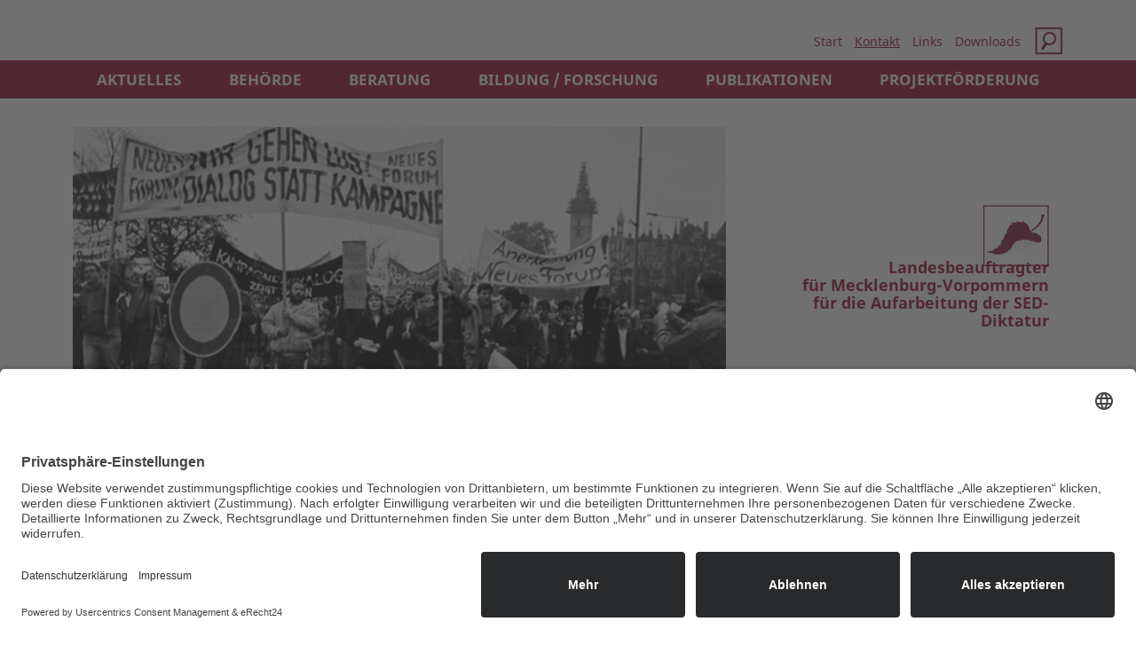

--- FILE ---
content_type: text/html; charset=utf-8
request_url: https://www.landesbeauftragter.de/info/kontakt
body_size: 7204
content:
<!DOCTYPE html>
<meta http-equiv="Content-Type" content="text/html; charset=utf-8"><html lang="de">
<head>


<!-- 
	This website is powered by TYPO3 - inspiring people to share!
	TYPO3 is a free open source Content Management Framework initially created by Kasper Skaarhoj and licensed under GNU/GPL.
	TYPO3 is copyright 1998-2026 of Kasper Skaarhoj. Extensions are copyright of their respective owners.
	Information and contribution at https://typo3.org/
-->

<link rel="icon" href="/fileadmin/favicon.ico" type="image/vnd.microsoft.icon">
<title>Kontakt: Landesbeauftragte für MV</title>
<meta name="generator" content="TYPO3 CMS">
<meta name="viewport" content="width=device-width, initial-scale=1">
<meta name="robots" content="index,follow">
<meta name="google" content="notranslate">


<link rel="stylesheet" href="/typo3temp/assets/css/7015c8c4ac5ff815b57530b221005fc6.css?1753102585" media="all">
<link rel="stylesheet" href="/fileadmin/Resources/Public/Css/bootstrap.min.css?1753445212" media="all">
<link rel="stylesheet" href="/fileadmin/Resources/Public/Css/magnific-popup.css?1753445212" media="all">
<link rel="stylesheet" href="/fileadmin/Resources/Public/Css/bootstrap-ie11.min.css?1753445212" media="all and (-ms-high-contrast: active), (-ms-high-contrast: none)">
<link rel="stylesheet" href="/fileadmin/Resources/Public/Css/style.css?1763974376" media="all">
<link rel="stylesheet" href="/fileadmin/Resources/Public/Css/news.css?1753445213" media="all">
<link rel="stylesheet" href="/fileadmin/Resources/Public/Css/custom.css?1753445212" media="all">







<meta http-equiv="X-UA-Compatible" content="IE=edge,chrome=1"><script id="usercentrics-cmp" async data-eu-mode="true" data-settings-id="N3yMw7m3yMWj20" src="https://app.eu.usercentrics.eu/browser-ui/latest/loader.js"></script>  
 
<!-- Matomo -->
<script>
  var _paq = window._paq = window._paq || [];
  /* tracker methods like "setCustomDimension" should be called before "trackPageView" */
  _paq.push(["setExcludedQueryParams", ["typo3","\u200bwp-\u200blogin.\u200bphp"]]);
  _paq.push(['trackPageView']);
  _paq.push(['enableLinkTracking']);
  (function() {
    var u="//piwik.jan-pietruska.com/";
    _paq.push(['setTrackerUrl', u+'matomo.php']);
    _paq.push(['setSiteId', '394']);
    var d=document, g=d.createElement('script'), s=d.getElementsByTagName('script')[0];
    g.async=true; g.src=u+'matomo.js'; s.parentNode.insertBefore(g,s);
  })();
</script>
<!-- End Matomo Code -->
<!-- Matomo Image Tracker-->
<img referrerpolicy="no-referrer-when-downgrade" src="https://piwik.jan-pietruska.com/matomo.php?idsite=394&amp;rec=1" style="border:0" alt="" />
<!-- End Matomo -->

<!-- Accesstive-Assistent-Widget -->
<script async src="https://cdn.accesstive.com/assistance.js" type="module" data-token="363JUjU9E52ETH8hpMXgNhx"></script>
<!-- End Accesstive Widget -->

</head>
<body>


<!--begin header-->

<div id="header">
  <!--begin metanav-->
<div class="container d-flex justify-content-end">
  <div id="metanav" class="d-none d-lg-block">
    
          <ul>
              
                  <li>
                      <a href="/">Start</a>
                  </li>
              
                  <li>
                      <a class="active" href="/info/kontakt">Kontakt</a>
                  </li>
              
                  <li>
                      <a href="/info/links">Links</a>
                  </li>
              
                  <li>
                      <a href="/downloads">Downloads</a>
                  </li>
              
          </ul>
        
		<div class="search search-open d-none">
			


<div class="tx-indexedsearch-searchbox test">
    <form class="search-form" id="tx_indexedsearch" action="/suche?tx_indexedsearch_pi2%5Baction%5D=search&amp;tx_indexedsearch_pi2%5Bcontroller%5D=Search&amp;cHash=cd5589141551bfb03f89930542f280e4" method="post">
<div>
<input type="hidden" name="tx_indexedsearch_pi2[__referrer][@extension]" value="IndexedSearch" >
<input type="hidden" name="tx_indexedsearch_pi2[__referrer][@controller]" value="Search" >
<input type="hidden" name="tx_indexedsearch_pi2[__referrer][@action]" value="form" >
<input type="hidden" name="tx_indexedsearch_pi2[__referrer][arguments]" value="YTowOnt9d3a95d148d01bcc3aa03bfea67f0e85aa4cff78f" >
<input type="hidden" name="tx_indexedsearch_pi2[__referrer][@request]" value="{&quot;@extension&quot;:&quot;IndexedSearch&quot;,&quot;@controller&quot;:&quot;Search&quot;,&quot;@action&quot;:&quot;form&quot;}8ea2c2bae3e611141c1dcfab48baefad2f9e98cd" >
<input type="hidden" name="tx_indexedsearch_pi2[__trustedProperties]" value="{&quot;search&quot;:{&quot;sword&quot;:1}}0000448b462493abd8586a662a249a5feb57119f" >
</div>

        
        <input id="tx-indexedsearch-searchbox-sword" class="sucheingabe" placeholder="Suche" type="text" name="tx_indexedsearch_pi2[search][sword]" value="" />
                        
    </form>
</div>





		</div>
		<div id="header-search" class="search search-closed" title="Suche">
			<img alt="search" src="/fileadmin/_processed_/6/8/csm_icon-search_731fb1d0bc.jpg" width="32" height="32">
		</div>
  </div>
</div>
  <!-- end metanav-->
  <!--begin desktop navi-->
<div id="mainnav" class="sticky-lg-top hide-mobile">
	<div class="container">
		<ul class="first_level nav nav-fill">
			
				
				
						
					

				<li class="nav-item">
					<a href="/" target="" class="">
						Aktuelles
					</a>
					
						<ul class="secound_level">
							
								<li class="nav-item">
									<a href="/aktuelles/neuigkeiten" target="" class="">
										Neuigkeiten
									</a>
								</li>
							
								<li class="nav-item">
									<a href="/aktuelles/veranstaltungen" target="" class="">
										Veranstaltungen
									</a>
								</li>
							
								<li class="nav-item">
									<a href="/aktuelles/beratungstermine" target="" class="">
										Beratungstermine
									</a>
								</li>
							
								<li class="nav-item">
									<a href="/aktuelles/ausstellungen" target="" class="">
										Ausstellungen
									</a>
								</li>
							
								<li class="nav-item">
									<a href="/aktuelles/presse" target="" class="">
										Presse
									</a>
								</li>
							
						</ul>
					
				</li>
				
			
				
				
						
					

				<li class="nav-item">
					<a href="/behoerde" target="" class="">
						Behörde
					</a>
					
						<ul class="secound_level">
							
								<li class="nav-item">
									<a href="/behoerde/auftrag" target="" class="">
										Auftrag
									</a>
								</li>
							
								<li class="nav-item">
									<a href="/behoerde/aufgaben" target="" class="">
										Aufgaben
									</a>
								</li>
							
								<li class="nav-item">
									<a href="/behoerde/mitarbeiter" target="" class="">
										Mitarbeiter
									</a>
								</li>
							
								<li class="nav-item">
									<a href="/behoerde/anfahrt" target="" class="">
										Anfahrt
									</a>
								</li>
							
						</ul>
					
				</li>
				
			
				
				
						
					

				<li class="nav-item">
					<a href="/beratung" target="" class="">
						Beratung
					</a>
					
						<ul class="secound_level">
							
								<li class="nav-item">
									<a href="/beratung/akteneinsicht" target="" class="">
										Akteneinsicht
									</a>
								</li>
							
								<li class="nav-item">
									<a href="/beratung/rehabilitierung" target="" class="">
										Rehabilitierung
									</a>
								</li>
							
								<li class="nav-item">
									<a href="/beratung/strafrechtliche-rehabilitierung" target="" class="">
										Strafrechtliche Rehabilitierung
									</a>
								</li>
							
								<li class="nav-item">
									<a href="/beratung/verwaltungsrechtliche-rehabilitierung" target="" class="">
										Verwaltungsrechtliche Rehabilitierung
									</a>
								</li>
							
								<li class="nav-item">
									<a href="/beratung/berufliche-rehabilitierung" target="" class="">
										Berufliche Rehabilitierung
									</a>
								</li>
							
								<li class="nav-item">
									<a href="/beratung/bundeshaertefallfonds-bei-der-stiftung-fuer-ehemalige-politisch-verfolgte" target="" class="">
										Bundesweiter Härtefallfonds für Opfer der SED-Diktatur
									</a>
								</li>
							
								<li class="nav-item">
									<a href="/beratung/haeftlingshilfegesetz" target="" class="">
										Häftlingshilfegesetz
									</a>
								</li>
							
								<li class="nav-item">
									<a href="/beratung/ddr-heimerziehung" target="" class="">
										DDR-Heimerziehung
									</a>
								</li>
							
								<li class="nav-item">
									<a href="/beratung/dopingopfer" target="" class="">
										Dopingopfer
									</a>
								</li>
							
								<li class="nav-item">
									<a href="/beratung/stiftung-anerkennung-und-hilfe" target="" class="">
										Stiftung „Anerkennung und Hilfe“
									</a>
								</li>
							
								<li class="nav-item">
									<a href="/beratung/haertefallfonds-sed-unrecht" target="" class="">
										Härtefallfonds SED-Unrecht
									</a>
								</li>
							
								<li class="nav-item">
									<a href="/beratung/recherche" target="" class="">
										Recherche
									</a>
								</li>
							
								<li class="nav-item">
									<a href="/beratung/beratungstour" target="" class="">
										Beratungstour
									</a>
								</li>
							
								<li class="nav-item">
									<a href="/beratung/zeitzeugenaufrufe" target="" class="">
										Zeitzeugenaufrufe
									</a>
								</li>
							
						</ul>
					
				</li>
				
			
				
				
						
					

				<li class="nav-item">
					<a href="/bildung-forschung" target="" class="">
						Bildung / Forschung
					</a>
					
						<ul class="secound_level">
							
								<li class="nav-item">
									<a href="/bildung-forschung/unterrichtsangebote" target="" class="">
										Unterrichtsangebote
									</a>
								</li>
							
								<li class="nav-item">
									<a href="/bildung-forschung/fortbildungen" target="" class="">
										Fortbildungen
									</a>
								</li>
							
								<li class="nav-item">
									<a href="/bildung-forschung/forschung" target="" class="">
										Forschung
									</a>
								</li>
							
								<li class="nav-item">
									<a href="/bildung-forschung/ausstellungen-leihen" target="" class="">
										Ausstellungen leihen
									</a>
								</li>
							
								<li class="nav-item">
									<a href="/bildung-forschung/bibliothek" target="" class="">
										Bibliothek
									</a>
								</li>
							
								<li class="nav-item">
									<a href="/bildung-forschung/vergangene-schwerpunkte" target="" class="">
										Vergangene Schwerpunkte
									</a>
								</li>
							
						</ul>
					
				</li>
				
			
				
				
						
					

				<li class="nav-item">
					<a href="/publikationen/gesamtverzeichnis" target="" class="">
						Publikationen
					</a>
					
						<ul class="secound_level">
							
								<li class="nav-item">
									<a href="/publikationen/gesamtverzeichnis" target="" class="">
										Gesamtverzeichnis
									</a>
								</li>
							
								<li class="nav-item">
									<a href="/publikationen/aktuelle-publikationen" target="" class="">
										Aktuelle Publikationen
									</a>
								</li>
							
								<li class="nav-item">
									<a href="/publikationen/2018-bis-2020" target="" class="">
										2018 bis 2020
									</a>
								</li>
							
								<li class="nav-item">
									<a href="/publikationen/2013-bis-2017" target="" class="">
										2013 bis 2017
									</a>
								</li>
							
								<li class="nav-item">
									<a href="/publikationen/2007-bis-2012" target="" class="">
										2007 bis 2012
									</a>
								</li>
							
								<li class="nav-item">
									<a href="/publikationen/1996-bis-2006" target="" class="">
										1996 bis 2006
									</a>
								</li>
							
						</ul>
					
				</li>
				
			
				
				
						
					

				<li class="nav-item">
					<a href="/projektfoerderung" target="" class="">
						Projektförderung
					</a>
					
						<ul class="secound_level">
							
								<li class="nav-item">
									<a href="/projektfoerderung/foerderschwerpunkte" target="" class="">
										Förderschwerpunkte
									</a>
								</li>
							
								<li class="nav-item">
									<a href="/projektfoerderung/zuwendungsempfaenger" target="" class="">
										Zuwendungsempfänger
									</a>
								</li>
							
								<li class="nav-item">
									<a href="/projektfoerderung/zuwendungsformulare" target="" class="">
										Zuwendungsformulare
									</a>
								</li>
							
						</ul>
					
				</li>
				
			
		</ul>
		<!-- <ul class="first_level nav nav-fill"><li class="nav-item"><a href="/" class="nav-link active" title="Aktuelles">Aktuelles</a><ul class="secound_level"><li class="nav-item"><a href="/aktuelles/neuigkeiten" title="Neuigkeiten">Neuigkeiten</a></li><li class="nav-item"><a href="/aktuelles/veranstaltungen" title="Veranstaltungen">Veranstaltungen</a></li><li class="nav-item"><a href="/aktuelles/beratungstermine" title="Beratungstermine">Beratungstermine</a></li><li class="nav-item"><a href="/aktuelles/ausstellungen" title="Ausstellungen">Ausstellungen</a></li><li class="nav-item"><a href="/aktuelles/presse" title="Presse">Presse</a></li></ul></li><li class="nav-item"><a href="/behoerde" title="Behörde">Behörde</a><ul class="secound_level"><li class="nav-item"><a href="/behoerde/auftrag" title="Auftrag">Auftrag</a></li><li class="nav-item"><a href="/behoerde/aufgaben" title="Aufgaben">Aufgaben</a></li><li class="nav-item"><a href="/behoerde/mitarbeiter" title="Mitarbeiter">Mitarbeiter</a></li><li class="nav-item"><a href="/behoerde/anfahrt" title="Anfahrt">Anfahrt</a></li></ul></li><li class="nav-item"><a href="/beratung" title="Beratung">Beratung</a><ul class="secound_level"><li class="nav-item"><a href="/beratung/akteneinsicht" title="Akteneinsicht">Akteneinsicht</a></li><li class="nav-item"><a href="/beratung/rehabilitierung" title="Rehabilitierung">Rehabilitierung</a></li><li class="nav-item"><a href="/beratung/strafrechtliche-rehabilitierung" title="Strafrechtliche Rehabilitierung">Strafrechtliche Rehabilitierung</a></li><li class="nav-item"><a href="/beratung/verwaltungsrechtliche-rehabilitierung" title="Verwaltungsrechtliche Rehabilitierung">Verwaltungsrechtliche Rehabilitierung</a></li><li class="nav-item"><a href="/beratung/berufliche-rehabilitierung" title="Berufliche Rehabilitierung">Berufliche Rehabilitierung</a></li><li class="nav-item"><a href="/beratung/bundeshaertefallfonds-bei-der-stiftung-fuer-ehemalige-politisch-verfolgte" title="Bundesweiter Härtefallfonds für Opfer der SED-Diktatur">Bundesweiter Härtefallfonds für Opfer der SED-Diktatur</a></li><li class="nav-item"><a href="/beratung/haeftlingshilfegesetz" title="Häftlingshilfegesetz">Häftlingshilfegesetz</a></li><li class="nav-item"><a href="/beratung/ddr-heimerziehung" title="DDR-Heimerziehung">DDR-Heimerziehung</a></li><li class="nav-item"><a href="/beratung/dopingopfer" title="Dopingopfer">Dopingopfer</a></li><li class="nav-item"><a href="/beratung/stiftung-anerkennung-und-hilfe" title="Stiftung „Anerkennung und Hilfe“">Stiftung „Anerkennung und Hilfe“</a></li><li class="nav-item"><a href="/beratung/haertefallfonds-sed-unrecht" title="Härtefallfonds SED-Unrecht">Härtefallfonds SED-Unrecht</a></li><li class="nav-item"><a href="/beratung/recherche" title="Recherche">Recherche</a></li><li class="nav-item"><a href="/beratung/beratungstour" title="Beratungstour">Beratungstour</a></li><li class="nav-item"><a href="/beratung/zeitzeugenaufrufe" title="Zeitzeugenaufrufe">Zeitzeugenaufrufe</a></li></ul></li><li class="nav-item"><a href="/bildung-forschung" title="Bildung Forschung">Bildung / Forschung</a><ul class="secound_level"><li class="nav-item"><a href="/bildung-forschung/unterrichtsangebote" title="Unterrichtsangebote">Unterrichtsangebote</a></li><li class="nav-item"><a href="/bildung-forschung/fortbildungen" title="Fortbildungen">Fortbildungen</a></li><li class="nav-item"><a href="/bildung-forschung/forschung" title="Forschung">Forschung</a></li><li class="nav-item"><a href="/bildung-forschung/ausstellungen-leihen" title="Ausstellungen leihen">Ausstellungen leihen</a></li><li class="nav-item"><a href="/bildung-forschung/bibliothek" title="Bibliothek">Bibliothek</a></li><li class="nav-item"><a href="/bildung-forschung/vergangene-schwerpunkte" title="Vergangene Schwerpunkte">Vergangene Schwerpunkte</a></li></ul></li><li class="nav-item"><a href="/publikationen/gesamtverzeichnis" title="Publikationen">Publikationen</a><ul class="secound_level"><li class="nav-item"><a href="/publikationen/gesamtverzeichnis" title="Gesamtverzeichnis">Gesamtverzeichnis</a></li><li class="nav-item"><a href="/publikationen/aktuelle-publikationen" title="Aktuelle Publikationen">Aktuelle Publikationen</a></li><li class="nav-item"><a href="/publikationen/2018-bis-2020" title="2018 bis 2020">2018 bis 2020</a></li><li class="nav-item"><a href="/publikationen/2013-bis-2017" title="2013 bis 2017">2013 bis 2017</a></li><li class="nav-item"><a href="/publikationen/2007-bis-2012" title="2007 bis 2012">2007 bis 2012</a></li><li class="nav-item"><a href="/publikationen/1996-bis-2006" title="1996 bis 2006">1996 bis 2006</a></li></ul></li><li class="nav-item"><a href="/projektfoerderung" title="Projektförderung">Projektförderung</a><ul class="secound_level"><li class="nav-item"><a href="/projektfoerderung/foerderschwerpunkte" title="Förderschwerpunkte">Förderschwerpunkte</a></li><li class="nav-item"><a href="/projektfoerderung/zuwendungsempfaenger" title="Zuwendungsempfänger">Zuwendungsempfänger</a></li><li class="nav-item"><a href="/projektfoerderung/zuwendungsformulare" title="Zuwendungsformulare">Zuwendungsformulare</a></li></ul></li></ul> -->
	</div>
</div>
<!--end desktop navi-->
	<div class="container">
		<div class="bg-white">
			<div class="row">

				<div class="col-lg-8 d-none d-lg-block">
					<div id="headerimg">
						<img class="img-fluid" alt="Schwerin - Alter Garten (23.10.1989)" title="Foto: Lothar Steiner, Schwerin - Alter Garten (23.10.1989)" src="/fileadmin/_processed_/9/7/csm_header_h2_bw_cdb9561131.jpg" width="856" height="350">
					</div>
				</div>

				<div class="col-lg-4">
					<div class="position-relative w-100 h-100 p-3 p-sm-4 p-lg-0">
						<div class="d-block d-lg-none">
							<button id="navigation-toggle"><span></span></button>
						</div>
						<!-- <div id="metanav" class="d-none d-lg-block">
							
								<ul>
									
										<li>
											<a href="/">Start</a>
										</li>
									
										<li>
											<a class="active" href="/info/kontakt">Kontakt</a>
										</li>
									
										<li>
											<a href="/info/links">Links</a>
										</li>
									
										<li>
											<a href="/downloads">Downloads</a>
										</li>
									
								</ul>
							
						</div> -->
						<div id="logo">
							<a href="/">
								<img alt="Logo Landesbeauftragte MV" src="/fileadmin/Resources/Public/Images/logo.png" width="74" height="69">
							</a>
						</div>
						<div id="headerinfo">Landesbeauftragter<br>
							für Mecklenburg-Vorpommern<br>
							für die Aufarbeitung der SED-Diktatur
						</div>
					</div>
				</div>
			</div>
		</div>
	</div>
</div>
<!--end header-->
<!-- begin mobile navi -->
<div id="mainnav" class="sticky-lg-top show-mobile">
	<div class="container">
		<ul class="first_level nav nav-fill">
			
				
				
						
					

				<li class="nav-item">
					<a href="/" target="" class="">
						Aktuelles
					</a>
					
						<ul class="secound_level">
							
								<li class="nav-item">
									<a href="/aktuelles/neuigkeiten" target="" class="">
										Neuigkeiten
									</a>
								</li>
							
								<li class="nav-item">
									<a href="/aktuelles/veranstaltungen" target="" class="">
										Veranstaltungen
									</a>
								</li>
							
								<li class="nav-item">
									<a href="/aktuelles/beratungstermine" target="" class="">
										Beratungstermine
									</a>
								</li>
							
								<li class="nav-item">
									<a href="/aktuelles/ausstellungen" target="" class="">
										Ausstellungen
									</a>
								</li>
							
								<li class="nav-item">
									<a href="/aktuelles/presse" target="" class="">
										Presse
									</a>
								</li>
							
						</ul>
					
				</li>
				
			
				
				
						
					

				<li class="nav-item">
					<a href="/behoerde" target="" class="">
						Behörde
					</a>
					
						<ul class="secound_level">
							
								<li class="nav-item">
									<a href="/behoerde/auftrag" target="" class="">
										Auftrag
									</a>
								</li>
							
								<li class="nav-item">
									<a href="/behoerde/aufgaben" target="" class="">
										Aufgaben
									</a>
								</li>
							
								<li class="nav-item">
									<a href="/behoerde/mitarbeiter" target="" class="">
										Mitarbeiter
									</a>
								</li>
							
								<li class="nav-item">
									<a href="/behoerde/anfahrt" target="" class="">
										Anfahrt
									</a>
								</li>
							
						</ul>
					
				</li>
				
			
				
				
						
					

				<li class="nav-item">
					<a href="/beratung" target="" class="">
						Beratung
					</a>
					
						<ul class="secound_level">
							
								<li class="nav-item">
									<a href="/beratung/akteneinsicht" target="" class="">
										Akteneinsicht
									</a>
								</li>
							
								<li class="nav-item">
									<a href="/beratung/rehabilitierung" target="" class="">
										Rehabilitierung
									</a>
								</li>
							
								<li class="nav-item">
									<a href="/beratung/strafrechtliche-rehabilitierung" target="" class="">
										Strafrechtliche Rehabilitierung
									</a>
								</li>
							
								<li class="nav-item">
									<a href="/beratung/verwaltungsrechtliche-rehabilitierung" target="" class="">
										Verwaltungsrechtliche Rehabilitierung
									</a>
								</li>
							
								<li class="nav-item">
									<a href="/beratung/berufliche-rehabilitierung" target="" class="">
										Berufliche Rehabilitierung
									</a>
								</li>
							
								<li class="nav-item">
									<a href="/beratung/bundeshaertefallfonds-bei-der-stiftung-fuer-ehemalige-politisch-verfolgte" target="" class="">
										Bundesweiter Härtefallfonds für Opfer der SED-Diktatur
									</a>
								</li>
							
								<li class="nav-item">
									<a href="/beratung/haeftlingshilfegesetz" target="" class="">
										Häftlingshilfegesetz
									</a>
								</li>
							
								<li class="nav-item">
									<a href="/beratung/ddr-heimerziehung" target="" class="">
										DDR-Heimerziehung
									</a>
								</li>
							
								<li class="nav-item">
									<a href="/beratung/dopingopfer" target="" class="">
										Dopingopfer
									</a>
								</li>
							
								<li class="nav-item">
									<a href="/beratung/stiftung-anerkennung-und-hilfe" target="" class="">
										Stiftung „Anerkennung und Hilfe“
									</a>
								</li>
							
								<li class="nav-item">
									<a href="/beratung/haertefallfonds-sed-unrecht" target="" class="">
										Härtefallfonds SED-Unrecht
									</a>
								</li>
							
								<li class="nav-item">
									<a href="/beratung/recherche" target="" class="">
										Recherche
									</a>
								</li>
							
								<li class="nav-item">
									<a href="/beratung/beratungstour" target="" class="">
										Beratungstour
									</a>
								</li>
							
								<li class="nav-item">
									<a href="/beratung/zeitzeugenaufrufe" target="" class="">
										Zeitzeugenaufrufe
									</a>
								</li>
							
						</ul>
					
				</li>
				
			
				
				
						
					

				<li class="nav-item">
					<a href="/bildung-forschung" target="" class="">
						Bildung / Forschung
					</a>
					
						<ul class="secound_level">
							
								<li class="nav-item">
									<a href="/bildung-forschung/unterrichtsangebote" target="" class="">
										Unterrichtsangebote
									</a>
								</li>
							
								<li class="nav-item">
									<a href="/bildung-forschung/fortbildungen" target="" class="">
										Fortbildungen
									</a>
								</li>
							
								<li class="nav-item">
									<a href="/bildung-forschung/forschung" target="" class="">
										Forschung
									</a>
								</li>
							
								<li class="nav-item">
									<a href="/bildung-forschung/ausstellungen-leihen" target="" class="">
										Ausstellungen leihen
									</a>
								</li>
							
								<li class="nav-item">
									<a href="/bildung-forschung/bibliothek" target="" class="">
										Bibliothek
									</a>
								</li>
							
								<li class="nav-item">
									<a href="/bildung-forschung/vergangene-schwerpunkte" target="" class="">
										Vergangene Schwerpunkte
									</a>
								</li>
							
						</ul>
					
				</li>
				
			
				
				
						
					

				<li class="nav-item">
					<a href="/publikationen/gesamtverzeichnis" target="" class="">
						Publikationen
					</a>
					
						<ul class="secound_level">
							
								<li class="nav-item">
									<a href="/publikationen/gesamtverzeichnis" target="" class="">
										Gesamtverzeichnis
									</a>
								</li>
							
								<li class="nav-item">
									<a href="/publikationen/aktuelle-publikationen" target="" class="">
										Aktuelle Publikationen
									</a>
								</li>
							
								<li class="nav-item">
									<a href="/publikationen/2018-bis-2020" target="" class="">
										2018 bis 2020
									</a>
								</li>
							
								<li class="nav-item">
									<a href="/publikationen/2013-bis-2017" target="" class="">
										2013 bis 2017
									</a>
								</li>
							
								<li class="nav-item">
									<a href="/publikationen/2007-bis-2012" target="" class="">
										2007 bis 2012
									</a>
								</li>
							
								<li class="nav-item">
									<a href="/publikationen/1996-bis-2006" target="" class="">
										1996 bis 2006
									</a>
								</li>
							
						</ul>
					
				</li>
				
			
				
				
						
					

				<li class="nav-item">
					<a href="/projektfoerderung" target="" class="">
						Projektförderung
					</a>
					
						<ul class="secound_level">
							
								<li class="nav-item">
									<a href="/projektfoerderung/foerderschwerpunkte" target="" class="">
										Förderschwerpunkte
									</a>
								</li>
							
								<li class="nav-item">
									<a href="/projektfoerderung/zuwendungsempfaenger" target="" class="">
										Zuwendungsempfänger
									</a>
								</li>
							
								<li class="nav-item">
									<a href="/projektfoerderung/zuwendungsformulare" target="" class="">
										Zuwendungsformulare
									</a>
								</li>
							
						</ul>
					
				</li>
				
			
		</ul>
		<!-- <ul class="first_level nav nav-fill"><li class="nav-item"><a href="/" class="nav-link active" title="Aktuelles">Aktuelles</a><ul class="secound_level"><li class="nav-item"><a href="/aktuelles/neuigkeiten" title="Neuigkeiten">Neuigkeiten</a></li><li class="nav-item"><a href="/aktuelles/veranstaltungen" title="Veranstaltungen">Veranstaltungen</a></li><li class="nav-item"><a href="/aktuelles/beratungstermine" title="Beratungstermine">Beratungstermine</a></li><li class="nav-item"><a href="/aktuelles/ausstellungen" title="Ausstellungen">Ausstellungen</a></li><li class="nav-item"><a href="/aktuelles/presse" title="Presse">Presse</a></li></ul></li><li class="nav-item"><a href="/behoerde" title="Behörde">Behörde</a><ul class="secound_level"><li class="nav-item"><a href="/behoerde/auftrag" title="Auftrag">Auftrag</a></li><li class="nav-item"><a href="/behoerde/aufgaben" title="Aufgaben">Aufgaben</a></li><li class="nav-item"><a href="/behoerde/mitarbeiter" title="Mitarbeiter">Mitarbeiter</a></li><li class="nav-item"><a href="/behoerde/anfahrt" title="Anfahrt">Anfahrt</a></li></ul></li><li class="nav-item"><a href="/beratung" title="Beratung">Beratung</a><ul class="secound_level"><li class="nav-item"><a href="/beratung/akteneinsicht" title="Akteneinsicht">Akteneinsicht</a></li><li class="nav-item"><a href="/beratung/rehabilitierung" title="Rehabilitierung">Rehabilitierung</a></li><li class="nav-item"><a href="/beratung/strafrechtliche-rehabilitierung" title="Strafrechtliche Rehabilitierung">Strafrechtliche Rehabilitierung</a></li><li class="nav-item"><a href="/beratung/verwaltungsrechtliche-rehabilitierung" title="Verwaltungsrechtliche Rehabilitierung">Verwaltungsrechtliche Rehabilitierung</a></li><li class="nav-item"><a href="/beratung/berufliche-rehabilitierung" title="Berufliche Rehabilitierung">Berufliche Rehabilitierung</a></li><li class="nav-item"><a href="/beratung/bundeshaertefallfonds-bei-der-stiftung-fuer-ehemalige-politisch-verfolgte" title="Bundesweiter Härtefallfonds für Opfer der SED-Diktatur">Bundesweiter Härtefallfonds für Opfer der SED-Diktatur</a></li><li class="nav-item"><a href="/beratung/haeftlingshilfegesetz" title="Häftlingshilfegesetz">Häftlingshilfegesetz</a></li><li class="nav-item"><a href="/beratung/ddr-heimerziehung" title="DDR-Heimerziehung">DDR-Heimerziehung</a></li><li class="nav-item"><a href="/beratung/dopingopfer" title="Dopingopfer">Dopingopfer</a></li><li class="nav-item"><a href="/beratung/stiftung-anerkennung-und-hilfe" title="Stiftung „Anerkennung und Hilfe“">Stiftung „Anerkennung und Hilfe“</a></li><li class="nav-item"><a href="/beratung/haertefallfonds-sed-unrecht" title="Härtefallfonds SED-Unrecht">Härtefallfonds SED-Unrecht</a></li><li class="nav-item"><a href="/beratung/recherche" title="Recherche">Recherche</a></li><li class="nav-item"><a href="/beratung/beratungstour" title="Beratungstour">Beratungstour</a></li><li class="nav-item"><a href="/beratung/zeitzeugenaufrufe" title="Zeitzeugenaufrufe">Zeitzeugenaufrufe</a></li></ul></li><li class="nav-item"><a href="/bildung-forschung" title="Bildung Forschung">Bildung / Forschung</a><ul class="secound_level"><li class="nav-item"><a href="/bildung-forschung/unterrichtsangebote" title="Unterrichtsangebote">Unterrichtsangebote</a></li><li class="nav-item"><a href="/bildung-forschung/fortbildungen" title="Fortbildungen">Fortbildungen</a></li><li class="nav-item"><a href="/bildung-forschung/forschung" title="Forschung">Forschung</a></li><li class="nav-item"><a href="/bildung-forschung/ausstellungen-leihen" title="Ausstellungen leihen">Ausstellungen leihen</a></li><li class="nav-item"><a href="/bildung-forschung/bibliothek" title="Bibliothek">Bibliothek</a></li><li class="nav-item"><a href="/bildung-forschung/vergangene-schwerpunkte" title="Vergangene Schwerpunkte">Vergangene Schwerpunkte</a></li></ul></li><li class="nav-item"><a href="/publikationen/gesamtverzeichnis" title="Publikationen">Publikationen</a><ul class="secound_level"><li class="nav-item"><a href="/publikationen/gesamtverzeichnis" title="Gesamtverzeichnis">Gesamtverzeichnis</a></li><li class="nav-item"><a href="/publikationen/aktuelle-publikationen" title="Aktuelle Publikationen">Aktuelle Publikationen</a></li><li class="nav-item"><a href="/publikationen/2018-bis-2020" title="2018 bis 2020">2018 bis 2020</a></li><li class="nav-item"><a href="/publikationen/2013-bis-2017" title="2013 bis 2017">2013 bis 2017</a></li><li class="nav-item"><a href="/publikationen/2007-bis-2012" title="2007 bis 2012">2007 bis 2012</a></li><li class="nav-item"><a href="/publikationen/1996-bis-2006" title="1996 bis 2006">1996 bis 2006</a></li></ul></li><li class="nav-item"><a href="/projektfoerderung" title="Projektförderung">Projektförderung</a><ul class="secound_level"><li class="nav-item"><a href="/projektfoerderung/foerderschwerpunkte" title="Förderschwerpunkte">Förderschwerpunkte</a></li><li class="nav-item"><a href="/projektfoerderung/zuwendungsempfaenger" title="Zuwendungsempfänger">Zuwendungsempfänger</a></li><li class="nav-item"><a href="/projektfoerderung/zuwendungsformulare" title="Zuwendungsformulare">Zuwendungsformulare</a></li></ul></li></ul> -->
	</div>
</div>
<!-- end mobile navi -->





<div id="search-mobil" class="d-block d-lg-none">
	<div class="container position-relative">
		<div class="tx-macinasearchbox-pi1">
			
		



    <form class="search-form" id="tx_indexedsearch" action="/suche?tx_indexedsearch_pi2%5Baction%5D=search&amp;tx_indexedsearch_pi2%5Bcontroller%5D=Search&amp;cHash=cd5589141551bfb03f89930542f280e4" method="post">
<div>
<input type="hidden" name="tx_indexedsearch_pi2[__referrer][@extension]" value="IndexedSearch" >
<input type="hidden" name="tx_indexedsearch_pi2[__referrer][@controller]" value="Search" >
<input type="hidden" name="tx_indexedsearch_pi2[__referrer][@action]" value="form" >
<input type="hidden" name="tx_indexedsearch_pi2[__referrer][arguments]" value="YTowOnt9d3a95d148d01bcc3aa03bfea67f0e85aa4cff78f" >
<input type="hidden" name="tx_indexedsearch_pi2[__referrer][@request]" value="{&quot;@extension&quot;:&quot;IndexedSearch&quot;,&quot;@controller&quot;:&quot;Search&quot;,&quot;@action&quot;:&quot;form&quot;}8ea2c2bae3e611141c1dcfab48baefad2f9e98cd" >
<input type="hidden" name="tx_indexedsearch_pi2[__trustedProperties]" value="{&quot;search&quot;:{&quot;_sections&quot;:1,&quot;_freeIndexUid&quot;:1,&quot;pointer&quot;:1,&quot;ext&quot;:1,&quot;searchType&quot;:1,&quot;defaultOperand&quot;:1,&quot;mediaType&quot;:1,&quot;sortOrder&quot;:1,&quot;group&quot;:1,&quot;desc&quot;:1,&quot;numberOfResults&quot;:1,&quot;extendedSearch&quot;:1,&quot;sword&quot;:1}}03b36aab9d95d48b3f13d95aca0a01287a45255d" >
</div>

        <div class="tx-indexedsearch-hidden-fields">
            <input type="hidden" name="tx_indexedsearch_pi2[search][_sections]" value="0" />
            <input id="tx_indexedsearch_freeIndexUid" type="hidden" name="tx_indexedsearch_pi2[search][_freeIndexUid]" value="_" />
            <input id="tx_indexedsearch_pointer" type="hidden" name="tx_indexedsearch_pi2[search][pointer]" value="0" />
            <input type="hidden" name="tx_indexedsearch_pi2[search][ext]" value="" />
            <input type="hidden" name="tx_indexedsearch_pi2[search][searchType]" value="1" />
            <input type="hidden" name="tx_indexedsearch_pi2[search][defaultOperand]" value="0" />
            <input type="hidden" name="tx_indexedsearch_pi2[search][mediaType]" value="-1" />
            <input type="hidden" name="tx_indexedsearch_pi2[search][sortOrder]" value="rank_flag" />
            <input type="hidden" name="tx_indexedsearch_pi2[search][group]" value="" />
            <input type="hidden" name="tx_indexedsearch_pi2[search][desc]" value="" />
            <input type="hidden" name="tx_indexedsearch_pi2[search][numberOfResults]" value="10" />
            <input type="hidden" name="tx_indexedsearch_pi2[search][extendedSearch]" value="" />
        </div>
        <div class="search-wrapper">
            <input id="tx-indexedsearch-searchbox-sword" class="sucheingabe" placeholder="Suche" type="text" name="tx_indexedsearch_pi2[search][sword]" value="" />
        </div>                        
    </form>






		

		</div>

		
        
    

         
		
	</div>
</div>


<!--begin col_content-->
<div id="col_content">
	<div class="container">
		<div class="bg-white">
			<div id="rootline">
				<ul><li class="first"><a href="/">Start</a></li><li><a href="/info">Info</a></li><li class="last"><a href="/info/kontakt">Kontakt</a></li></ul>
				
        
    

				
			</div>
			<div class="row">
				<div class="col-lg-8">
					<div id="content_left">
						
    

            <div id="c145" class="frame frame-default frame-type-header frame-layout-0">

                
                    



                
                
                    

    
        <header>
            

    
            
                

    
            <h2 class="">
                Kontakt
            </h2>
        



            
        



            



            



        </header>
    



                
                
                
                    



                
                
                    



                
            </div>

        


    

            <div id="c3090" class="frame frame-default frame-type-text frame-layout-0 mb-3">

                
                    



                
                
                    

    
        <header>
            

    
            <h3 class="">
                Post- und Hausanschrift:
            </h3>
        



            



            



        </header>
    



                
                

    <p>Der Landesbeauftragte für Mecklenburg-Vorpommern<br> für die Aufarbeitung der SED-Diktatur<br> Bleicherufer 7<br> 19053 Schwerin</p>
<p>Landesbeauftragter: Burkhard Bley</p><table class="contenttable"> 	<tbody> 		<tr> 			<th scope="row">Tel.:</th> 			<td>0385 734 006</td> 		</tr> 		<tr> 			<th scope="row">Fax:</th> 			<td>0385 734 007</td> 		</tr> 		<tr> 			<th scope="row">e-mail:</th> 			<td><a href="#" data-mailto-token="jxfiql7mlpqXixjs+js:obdfborkd+ab" data-mailto-vector="-3" class="mail" title="Opens window for sending email">post{at}lamv.mv-regierung.de</a></td> 		</tr> 	</tbody> </table>


                
                    



                
                
                    



                
            </div>

        


    

            <div id="c148" class="frame frame-default frame-type-text frame-layout-0">

                
                    



                
                
                    

    



                
                

    <p>Eine Wegbeschreibung zu unserer Behörde finden Sie <a href="/behoerde/anfahrt" target="_top" class="internal-link" title="Opens external link in new window">hier</a>.</p>


                
                    



                
                
                    



                
            </div>

        


    

            <div id="c149" class="frame frame-default frame-type-div frame-layout-0">

                
                    



                
                
                

    <hr class="ce-div">


                
                    



                
                
                    



                
            </div>

        


    

            <div id="c3144" class="frame frame-default frame-type-form_formframework frame-layout-0">

                
                    



                
                
                    

    



                
                

    
    

    

        <form id="kontakt-3144" enctype="multipart/form-data" action="/info/kontakt?tx_form_formframework%5Baction%5D=perform&amp;tx_form_formframework%5Bcontroller%5D=FormFrontend&amp;cHash=d9415f37ee6002634680be3825cacaa3#kontakt-3144" method="post">
<div><input type="hidden" name="tx_form_formframework[kontakt-3144][__state]" value="TzozOToiVFlQTzNcQ01TXEZvcm1cRG9tYWluXFJ1bnRpbWVcRm9ybVN0YXRlIjoyOntzOjI1OiIAKgBsYXN0RGlzcGxheWVkUGFnZUluZGV4IjtpOjA7czoxMzoiACoAZm9ybVZhbHVlcyI7YTowOnt9fQ==2924062dbb35204f6094920b88a87224c5452fd9"><input type="hidden" name="tx_form_formframework[__trustedProperties]" value='{"kontakt-3144":{"text-1":1,"text-2":1,"text-3":1,"H6mNFSgkx8afhCKr3Au":1,"email-1":1,"textarea-1":1,"checkbox-1":1,"hcaptcha-1":1,"__currentPage":1}}4c2159e8af7a4e16491d30f1eb0dc628b26870d9'>
</div>
   
            

    
    
        

    

    <div class="form-group">
        
            <label class="control-label" for="kontakt-3144-text-1">Name
<span class="required">*</span>

</label>
        
        <div class="input">
            
                
        <input required="required" id="kontakt-3144-text-1" class=" form-control" type="text" name="tx_form_formframework[kontakt-3144][text-1]" value="">
    
                
            
            
        </div>
    </div>






    
        

    

    <div class="form-group">
        
            <label class="control-label" for="kontakt-3144-text-2">Vorname
<span class="required">*</span>

</label>
        
        <div class="input">
            
                
        <input required="required" id="kontakt-3144-text-2" class=" form-control" type="text" name="tx_form_formframework[kontakt-3144][text-2]" value="">
    
                
            
            
        </div>
    </div>






    
        

    

    <div class="form-group">
        
            <label class="control-label" for="kontakt-3144-text-3">Adresse/ Institution</label>
        
        <div class="input">
            
                
        <input id="kontakt-3144-text-3" class=" form-control" type="text" name="tx_form_formframework[kontakt-3144][text-3]" value="">
    
                
            
            
        </div>
    </div>






    
        

        <input autocomplete="H6mNFSgkx8afhCKr3Au" aria-hidden="true" id="kontakt-3144-H6mNFSgkx8afhCKr3Au" tabindex="-1" style="position:absolute; margin:0 0 0 -999em;" type="text" name="tx_form_formframework[kontakt-3144][H6mNFSgkx8afhCKr3Au]">
    


    
        

    

    <div class="form-group">
        
            <label class="control-label" for="kontakt-3144-email-1">E-Mail
<span class="required">*</span>

</label>
        
        <div class="input">
            
                
        <input required="required" id="kontakt-3144-email-1" class=" form-control" type="email" name="tx_form_formframework[kontakt-3144][email-1]" value="">
    
                
            
            
        </div>
    </div>






    
        

    

    <div class="form-group">
        
            <label class="control-label" for="kontakt-3144-textarea-1">Anliegen
<span class="required">*</span>

</label>
        
        <div class="input">
            
                
        <textarea required="required" id="kontakt-3144-textarea-1" class="xxlarge form-control" name="tx_form_formframework[kontakt-3144][textarea-1]"></textarea>
    
                
            
            
        </div>
    </div>






    
        

    

    <div class="form-group">
        
        <div class="input checkbox">
            
                
        <div class="form-check">
            <label class="add-on form-check-label" for="kontakt-3144-checkbox-1">
                <input type="hidden" name="tx_form_formframework[kontakt-3144][checkbox-1]" value=""><input required="required" id="kontakt-3144-checkbox-1" class="add-on" type="checkbox" name="tx_form_formframework[kontakt-3144][checkbox-1]" value="1">
                <span>Ich habe die Datenschutzerklärung gelesen und akzeptiere sie
<span class="required">*</span>

</span>
            </label>
        </div>
    
                
            
            
        </div>
    </div>






    
        


    <span class="hcaptcha-description"></span>
    <div class="h-captcha" data-sitekey="4abab005-025c-43fa-9aa3-745a1939c6a3"></div>
    

    <div class="form-group">
        
        <div class="hcaptcha">
            
                
        <input id="kontakt-3144-hcaptcha-1" type="hidden" name="tx_form_formframework[kontakt-3144][hcaptcha-1]" value="1">
    
                
            
            
        </div>
    </div>






    



            <div class="actions">
                
<nav class="form-navigation">
    <div class="btn-toolbar" role="toolbar">
        <div class="btn-group" role="group">
            
            
                    <span class="btn-group next submit">
                        <button class="btn btn-primary" type="submit" name="tx_form_formframework[kontakt-3144][__currentPage]" value="1">
                            Anfrage senden
                        </button>
                    </span>
                
        </div>
    </div>
</nav>


            </div>
        </form>



    





                
                    



                
                
                    



                
            </div>

        


						<hr class="final hr-page42">
					</div>
				</div>
				<div class="col-lg-4">
					<div id="content_right">
						
						
						<div id="side_nav" class="d-none d-lg-block">
							<ul><li><a href="/downloads/antraege">Anträge</a></li><li><a href="/beratung/zeitzeugenaufrufe">Zeitzeugenaufrufe</a></li></ul>
						</div>
						<div class="optional_right">
							
    

            <div id="c2654" class="frame frame-default frame-type-shortcut frame-layout-0">

                
                    



                
                
                

    <div id="demokratiebus" class="box_right clearfix">
		<h3>Demokratiebus</h3>
		
				<img alt="demokratiebus" src="/fileadmin/Resources/Public/Images/demokratiebus.jpg" width="262" height="94">
					
		<div class="clear"></div>
		
				<span class="text">Demokratie auf Achse - Auf Tour durch Mecklenburg-Vorpommern </span>
					
		
				<div class="more"><a class="external-link-new-window" target="_blank" href="http://www.demokratie-auf-achse.de/">mehr</a></div>
				
	</div>


                
                    



                
                
                    



                
            </div>

        


						</div>
					</div>
				</div>
			</div>

			<!--end col_content-->
			
		</div>
	</div>
</div>


<!--begin footer-->

<div id="footer">
	<div id="footer_content">
		<div id="footer_metanav">
			
			
			
				<ul>
					
					
						<li>
							<a class="active" href="/">Start</a>
						</li>
					
						<li>
							<a class="active" href="/info/kontakt">Kontakt</a>
						</li>
					
						<li>
							<a href="/info/sitemap">Sitemap</a>
						</li>
					
						<li>
							<a href="/info/links">Links</a>
						</li>
					
						<li>
							<a href="/info/impressum">Impressum</a>
						</li>
					
						<li>
							<a href="/info/datenschutz">Datenschutz</a>
						</li>
					
				</ul>
			
		</div>
		<div id="copy">
        	© Landesbeauftragter für Mecklenburg-Vorpommern für die Aufarbeitung der SED-Diktatur 2026 
		</div>
	</div>
</div>
<script src="/fileadmin/Resources/Public/JavaScript/jquery-3.5.1.min.js?1753445217"></script>
<script src="/fileadmin/Resources/Public/JavaScript/bootstrap.bundle.min.js?1753445217"></script>
<script src="/fileadmin/Resources/Public/JavaScript/magnific-popup.jquery.js?1753445217"></script>
<script src="/fileadmin/Resources/Public/JavaScript/ie11CustomProperties.min.js?1753445217"></script>
<script src="/fileadmin/Resources/Public/JavaScript/main.js?1758112212"></script>

<script async="async" src="/typo3temp/assets/js/7f6f4007061a3385249e7e32f51dfafe.js?1753102594"></script>
<script src="https://hcaptcha.com/1/api.js?hl=de"></script>


<!--MP end -->
</body>
</html>


--- FILE ---
content_type: text/css; charset=utf-8
request_url: https://www.landesbeauftragter.de/fileadmin/Resources/Public/Css/style.css?1763974376
body_size: 5635
content:
@charset "UTF-8";
/* noto-sans-regular - latin */
@font-face {
  font-family: "Noto Sans";
  font-style: normal;
  font-weight: 400;
  src: url("../Fonts/noto-sans-v11-latin-regular.eot");
  /* IE9 Compat Modes */
  src: local(""),
    url("../Fonts/noto-sans-v11-latin-regular.eot?#iefix")
      format("embedded-opentype"),
    /* IE6-IE8 */ url("../Fonts/noto-sans-v11-latin-regular.woff2")
      format("woff2"),
    /* Super Modern Browsers */ url("../Fonts/noto-sans-v11-latin-regular.woff")
      format("woff"),
    /* Modern Browsers */ url("../Fonts/noto-sans-v11-latin-regular.ttf")
      format("truetype"),
    /* Safari, Android, iOS */
      url("../Fonts/noto-sans-v11-latin-regular.svg#NotoSans") format("svg");
  /* Legacy iOS */
}
/* noto-sans-italic - latin */
@font-face {
  font-family: "Noto Sans";
  font-style: italic;
  font-weight: 400;
  src: url("../Fonts/noto-sans-v11-latin-italic.eot");
  /* IE9 Compat Modes */
  src: local(""),
    url("../Fonts/noto-sans-v11-latin-italic.eot?#iefix")
      format("embedded-opentype"),
    /* IE6-IE8 */ url("../Fonts/noto-sans-v11-latin-italic.woff2")
      format("woff2"),
    /* Super Modern Browsers */ url("../Fonts/noto-sans-v11-latin-italic.woff")
      format("woff"),
    /* Modern Browsers */ url("../Fonts/noto-sans-v11-latin-italic.ttf")
      format("truetype"),
    /* Safari, Android, iOS */
      url("../Fonts/noto-sans-v11-latin-italic.svg#NotoSans") format("svg");
  /* Legacy iOS */
}
/* noto-sans-700 - latin */
@font-face {
  font-family: "Noto Sans";
  font-style: normal;
  font-weight: 700;
  src: url("../Fonts/noto-sans-v11-latin-700.eot");
  /* IE9 Compat Modes */
  src: local(""),
    url("../Fonts/noto-sans-v11-latin-700.eot?#iefix")
      format("embedded-opentype"),
    /* IE6-IE8 */ url("../Fonts/noto-sans-v11-latin-700.woff2") format("woff2"),
    /* Super Modern Browsers */ url("../Fonts/noto-sans-v11-latin-700.woff")
      format("woff"),
    /* Modern Browsers */ url("../Fonts/noto-sans-v11-latin-700.ttf")
      format("truetype"),
    /* Safari, Android, iOS */
      url("../Fonts/noto-sans-v11-latin-700.svg#NotoSans") format("svg");
  /* Legacy iOS */
}
/* noto-sans-700italic - latin */
@font-face {
  font-family: "Noto Sans";
  font-style: italic;
  font-weight: 700;
  src: url("../Fonts/noto-sans-v11-latin-700italic.eot");
  /* IE9 Compat Modes */
  src: local(""),
    url("../Fonts/noto-sans-v11-latin-700italic.eot?#iefix")
      format("embedded-opentype"),
    /* IE6-IE8 */ url("../Fonts/noto-sans-v11-latin-700italic.woff2")
      format("woff2"),
    /* Super Modern Browsers */
      url("../Fonts/noto-sans-v11-latin-700italic.woff") format("woff"),
    /* Modern Browsers */ url("../Fonts/noto-sans-v11-latin-700italic.ttf")
      format("truetype"),
    /* Safari, Android, iOS */
      url("../Fonts/noto-sans-v11-latin-700italic.svg#NotoSans") format("svg");
  /* Legacy iOS */
}
body {
  /* background-color: #f6f5f1; */
  background-color: #fff;
  font-size: 17px;
  font-family: "Noto Sans", Helvetica, sans-serif;
  font-weight: 400;
  line-height: 1.4;
  color: #544d48;
  text-align: left;
}
@media screen and (max-width: 1199px) {
  body {
    font-size: 14px;
  }
}
a {
  color: #544d48;
  text-decoration: none;
}
a:hover {
  text-decoration: underline;
  color: #9a1033;
}
a.external {
  background: url(../Images/icon_link_ext.png) right no-repeat;
  padding: 0 16px 0 0;
  color: #9a1033;
}
form {
  background-color: transparent;
}
form .form-group {
  margin-bottom: 1rem;
}
form .form-group .form-control {
  border-radius: 0;
}
form .form-group textarea {
  min-height: 150px;
}
form .form-group .form-check {
  padding-left: 0;
}
form .actions .btn-primary {
  border-radius: 0;
  border: 0;
  background-color: #9a1033;
}
/*-------------------------------------------------
------------- Layout begin ------------------------
--------------------------------------------------*/
#header {
  position: relative;
  margin: 0 auto;
}
#header .container #metanav {
  /* position: absolute; */
  /* right: 1rem; */
  /* top: 1rem; */
}
#header .container #metanav ul {
  list-style-type: none;
  padding-left: 0;
  margin-top: 0.7rem;
  margin-bottom: 0.7rem;
  margin-right: 1rem;
}
#header .container #metanav ul li {
  display: inline-block;
  padding-left: 15px;
}
@media screen and (max-width: 1399px) {
  #header .container #metanav ul li {
    padding-left: 10px;
  }
}
#header .container #metanav ul li:first-child {
  padding-left: 0;
}
#header .container #metanav ul li a {
  display: block;
  font-size: 14px;
  color: #9a1033;
  text-decoration: none;
  line-height: 1;
  padding: 3px 0;
}
@media screen and (min-width: 992px) {
	#header .container #metanav {
		display: flex !important;
	}
}
@media screen and (max-width: 1199px) {
  #header .container #metanav ul li a {
    font-size: 12px;
  }
}
#header .container #metanav ul li a:hover,
#header .container #metanav ul li a.active {
  text-decoration: underline;
}
#header .container #metanav .search {
	display: flex;
	justify-content: center;
	align-items: center;
}
#header .container #metanav .search-open {
	display: flex;
}
#header .container #metanav .search-closed {
	display: flex;
	
}
#header .container #metanav .search-closed:hover {
	cursor: pointer;
}

#header .container #metanav .tx-indexedsearch-searchbox {
	display: flex;
}
#header .container #metanav #tx_indexedsearch {
	display: flex;
	justify-content: center;
	align-items: center;
}
#header .container #metanav #tx_indexedsearch input {
	width: 90%;
	padding: 0.2rem 0.5rem;
	margin: 0;
	font-size: 0.9rem;
}

#header .container #logo {
  position: relative;
  margin: 0 0 0 auto;
  width: fit-content;
}
@media screen and (min-width: 992px) {
  #header .container #logo {
    position: absolute;
    bottom: 8.5rem;
    right: 1rem;
    margin: auto;
  }
}
@media screen and (min-width: 1200px) {
	#header .container #logo {
		bottom: 9rem;
	}
}
@media screen and (min-width: 1400px) {
	#header .container #logo {
		bottom: 10.5rem;
	}
	#header .container #logo img {
		height: 84px;
		width: auto;
	}
	
}

#header .container #headerinfo {
  text-align: right;
  font-size: 14px;
  line-height: 17px;
  font-weight: bold;
  color: #9a1033;
}

#headerimg {
	margin-top: 2rem;
}
@media screen and (min-width: 992px) {
  #header .container #headerinfo {
    position: absolute;
    bottom: 4.6rem;
    right: 1rem;
    /* width: 313px; */
    /* height: 60px; */
	font-size: 14px;
  }
}
@media screen and (min-width: 1200px) {
	#header .container #headerinfo {	
		font-size: 1.1rem;
		line-height: 1.3rem;
	}
}
@media screen and (min-width: 1400px) {
	#header .container #headerinfo {	
		bottom: 4.6rem;
		font-size: 1.3rem;
		line-height: 1.6rem;
	}
}

@media screen and (max-width: 575px) {
  #header .container #headerinfo {
    font-size: 12px;
    line-height: 16px;
    margin-top: 7px;
	bottom: unset;
  }
}
#header .container #navigation-toggle {
  padding: 9px 0;
  margin: 0;
  border: 0;
  background: transparent;
  outline: none;
  position: absolute;
  left: 15px;
  top: 15px;
  z-index: 100;
}
#header .container #navigation-toggle span {
  position: relative;
  display: block;
  width: 40px;
  height: 3px;
  background: #9a1033;
  transition: all 0.2s ease-in-out;
  border-radius: 0;
}
#header .container #navigation-toggle span:before,
#header .container #navigation-toggle span:after {
  position: absolute;
  background: #9a1033;
  content: "";
  width: 40px;
  height: 3px;
  transition: all 0.2s ease-in-out;
  left: 0;
  border-radius: 0;
  top: -9px;
}
#header .container #navigation-toggle span:after {
  top: 9px;
}
@media screen and (min-width: 992px) {
  #mainnav {
    background-color: #9a1033;
    text-align: center;
    z-index: 2;
  }
  #mainnav ul.first_level {
    margin: 0 auto;
    list-style-type: none;
  }
  #mainnav ul.first_level li {
    display: inline-block;
  }
  #mainnav ul.first_level li a {
    display: block;
    text-align: center;
    color: #fff;
    font-weight: bold;
    text-transform: uppercase;
    padding: 10px 0;
  }
  #mainnav ul.first_level li a:hover,
  #mainnav ul.first_level li a.active {
    /* background: url(../Images/bg_mainnav_act.png) center top no-repeat; */
    background-color: #fff;
    color: #9a1033;
    text-decoration: none;
  }
  #mainnav ul.first_level li ul.secound_level {
    position: absolute;
    width: auto;
    height: auto;
    margin: 0;
    margin-left: -9999px;
    padding: 0;
    list-style-type: none;
    z-index: 999;
    border: 1px solid #ccc;
    border-bottom: 0;
  }
  #mainnav ul.first_level li ul.secound_level li {
    display: block;
  }
  #mainnav ul.first_level li ul.secound_level li a {
    text-align: left;
    display: block;
    line-height: 13px;
    height: auto;
    padding: 10px 15px;
    margin: 0;
    background-color: #fff;
    border-bottom: 1px solid #ccc;
    color: #282423;
    font-weight: normal;
    text-transform: none;
  }
  #mainnav ul.first_level li ul.secound_level li a:hover,
  #mainnav ul.first_level li ul.secound_level li a.active {
    background: none;
    background-color: #9a1033;
    color: #fff;
    text-decoration: none;
  }
  #mainnav ul.first_level li:hover ul.secound_level {
    margin-left: auto;
  }
  .show-mobile {
	  display: none;
  }
  .hide-mobile {
	  display: block;
  }
}
@media screen and (max-width: 991px) {
  #mainnav ul.first_level {
    padding-left: 0;
    display: none;
    list-style: none;
    text-align: left;
  }
  #mainnav ul.first_level .nav-item a {
    background-color: #978b8b;
    display: block;
    text-align: left;
    padding: 0.5rem 1rem;
    color: #fff;
    font-size: 16px;
  }
  #mainnav ul.first_level .nav-item a:hover,
  #mainnav ul.first_level .nav-item a.active {
    text-decoration: none;
    background-color: #9a1033;
    color: #fff;
  }
  #mainnav ul.first_level .nav-item .secound_level {
    padding-left: 0;
    list-style: none;
  }
  #mainnav ul.first_level .nav-item .secound_level .nav-item {
    border-bottom: 1px solid #544d48;
  }
  #mainnav ul.first_level .nav-item .secound_level .nav-item a {
    background-color: #fff;
    color: #544d48;
  }
  #mainnav ul.first_level .nav-item .secound_level .nav-item a:hover,
  #mainnav ul.first_level .nav-item .secound_level .nav-item a.active {
    background-color: rgba(154, 16, 51, 0.1);
    color: #544d48;
  }
  .hide-mobile {
	  display: none;
  }
}
#rootline {
  position: relative;
  height: 40px;
  /* background: url(../Images/doppellinie.png) bottom repeat-x; */
  margin: 0;
  /*--begin---formatierungen für das rootlinemenü---*/
}
@media screen and (max-width: 575px) {
  #rootline {
    margin: 0 1rem;
  }
}
#rootline ul {
  list-style-type: none;
  padding: 11px 0 0 0;
}
#rootline ul li {
  float: left;
}
#rootline ul li a {
  display: block;
  font-size: 14px;
  text-decoration: none;
  line-height: 13px;
  padding: 3px 0 3px 10px;
  margin: 0 3px 0 0;
  background: url(../Images/arrow_rootline_no.png) left 5px no-repeat;
}
@media screen and (max-width: 575px) {
  #rootline ul li a {
    font-size: 12px;
    letter-spacing: -0.5px;
  }
}
#rootline ul li a:hover,
#rootline ul li a.act {
  text-decoration: none;
}
#rootline ul li.first a {
  background: none;
  padding: 3px 0;
}
#rootline ul li.last a {
  color: #9a1033;
  background: url(../Images/arrow_rootline_act.png) left 5px no-repeat;
}
@media screen and (max-width: 575px) {
  .container {
    padding: 0;
    overflow: hidden;
  }
}
#col_content {
  min-height: 400px;
}
#col_content a {
  color: #9a1033;
}
#col_content #content_left {
  padding: 1rem 0 3rem 0;
}
@media screen and (max-width: 991px) {
  #col_content #content_left {
    padding: 1rem 1.5rem 1rem 1.5rem;
  }
}
@media screen and (max-width: 575px) {
  #col_content #content_left {
    padding: 1rem;
  }
}
#col_content #content_right {
  padding: 1rem 0 2rem 0;
}
@media screen and (max-width: 991px) {
  #col_content #content_right {
    padding: 1rem 1.5rem 2rem 1.5rem;
  }
}
@media screen and (max-width: 575px) {
  #col_content #content_right {
    padding: 1rem 1rem 2rem;
  }
}
.archiv {
  position: relative;
  padding: 0 0 20px 10px;
  margin-top: -10px;
  background-color: #fff;
}
#footer {
  position: relative;
  background-color: #7c747b;
  color: #fff;
  height: auto;
  padding: 2rem 0;
}
#side_nav ul {
  margin: 0 0 10px 0;
  margin-top: 3.2rem;
  padding: 0;
  list-style-type: none;
}
#side_nav ul li a {
  display: block;
  font-size: 15px;
  background: url(../Images/arrow_sitenav.png) right 20px center no-repeat;
  background-color: #7c747a;
  color: #fff;
  text-decoration: none;
  line-height: 13px;
  padding: 10px 0 10px 15px;
  margin-bottom: 10px;
}
#side_nav ul li a:hover,
#side_nav ul li a.act {
  text-decoration: none;
}
/*--begin---formatierungen für den footer---*/
#footer_content {
  position: relative;
  width: 940px;
  margin: 0 auto;
  padding: 0;
}
@media screen and (max-width: 991px) {
  #footer_content {
    width: auto;
  }
}
#footer_content #footer_metanav ul {
  float: right;
  list-style-type: none;
  width: 100%;
  text-align: center;
  border-bottom: 1px solid #fff;
  border-top: 1px solid #fff;
  margin: 0 0 15px;
  padding: 5px 0;
}
#footer_content #footer_metanav ul li {
  display: inline;
  padding: 0 10px;
}
#footer_content #footer_metanav ul li a {
  display: inline-block;
  font-size: 13px;
  color: #fff;
  text-decoration: none;
  line-height: 14px;
  padding: 3px 0;
  background: none;
}
#footer_content #footer_metanav ul li a:hover,
#footer_content #footer_metanav ul li a.act {
  text-decoration: underline;
}
#footer_content #copy {
  font-size: 13px;
  text-align: center;
}
#search .sucheingabe {
  width: 100%;
  font-size: 13px;
  font-weight: bold;
  color: #9a1033;
  padding: 7px 0 3px 10px;
  border: 1px solid #d4d5d6;
}
#content_left .tx-indexedsearch-browsebox {
  display: block;
  text-align: center;
}
#tx-indexedsearch-searchbox-sword {
  padding: 5px 10px;
  margin-bottom: 20px;
  width: 50%;
}
#tx_indexedsearch button {
  padding: 5px 30px;
}
#content_left .tx-indexedsearch-browsebox li {
  display: inline-block;
  padding: 2px 15px;
  background: none;
}
#search-mobil .tx-macinasearchbox-pi1 {
  background-color: #9a1033;
}
#search-mobil .tx-macinasearchbox-pi1 .search-wrapper {
  padding: 0.7rem 1.5rem;
}
@media screen and (max-width: 575px) {
  #search-mobil .tx-macinasearchbox-pi1 .search-wrapper {
    padding: 0.5rem 1rem;
  }
}
#search-mobil .tx-macinasearchbox-pi1 .search-wrapper .sucheingabe {
  margin: 0;
  border: 0;
}
#search-mobil .warenkorb {
  right: 1.5rem;
  top: 5px;
}
@media screen and (max-width: 400px) {
  #search-mobil .warenkorb {
    right: 5px;
  }
}
#search-mobil .warenkorb a {
  color: #fff;
  background-image: url("../Images/arrow_sitenav.png");
}
.shadow,
.big_box .img img,
.small_box img {
  -moz-box-shadow: 2px 2px 3px #ddd;
  -webkit-box-shadow: 2px 2px 3px #ddd;
  box-shadow: 2px 2px 3px #ddd;
  zoom: 1;
  filter: progid:DXImageTransform.Microsoft.Shadow(color='#dddddd', Direction=90, Strength=4) progid:DXImageTransform.Microsoft.Shadow(color='#dddddd', Direction=135, Strength=1) progid:DXImageTransform.Microsoft.Shadow(color='#dddddd', Direction=180, Strength=4) progid:DXImageTransform.Microsoft.Shadow(color='#dddddd', Direction=225, Strength=1);
}
.big_box .img img,
.small_box img {
  width: 100% !important;
  height: auto !important;
}
/*--end---formatierungen box schatten---*/
/*--begin---formatierungen box groß content---*/
.big_box {
  position: relative;
  background-color: #fff;
  margin: 0 0 31px 0;
  padding: 0 0 15px 0;
  min-height: 100px;
  border-bottom: 3px solid #978b8b;
}
.big_box h2 {
  font-size: 15px;
  line-height: 15px;
  padding-bottom: 5px;
  margin-bottom: 11px;
  font-weight: bold;
  color: #9a1033;
  text-transform: uppercase;
  border-bottom: 0;
}
.big_box h3 {
  font-size: 18px;
  font-weight: bold;
  margin: 18px 0 5px 0;
  color: #000;
}
.big_box .date {
  font-size: 15px;
  font-weight: normal;
  color: #9a1033;
  padding: 5px 0;
  border-top: 1px dotted #978b8b;
  border-bottom: 1px dotted #978b8b;
}
.big_box .subtitel {
  font-size: 15px;
  font-weight: bold;
  margin: 0 0 15px 0;
}
.big_box .text {
  font-size: 15px;
}
.big_box .more a {
  color: #9a1033;
}
/*--end---formatierungen box groß content---*/
/*--begin---formatierungen box klein content---*/
.small_box {
  position: relative;
  min-height: 580px;
  background-color: #fff;
  border-bottom: 3px solid #978b8b;
  margin: 0 21px 13px 0;
  padding: 0 0 5px 0;
}
@media screen and (max-width: 1399px) {
  .small_box {
    min-height: 500px;
  }
}
@media screen and (max-width: 575px) {
  .small_box {
    min-height: 0;
  }
}
.small_box h2 {
  font-size: 15px;
  line-height: 15px;
  padding-bottom: 8px;
  margin-bottom: 15px;
  border-bottom: 3px solid #9a1033;
  font-weight: bold;
  color: #000;
  text-transform: uppercase;
}
.small_box img {
  margin: 0 0 20px 0;
}
@media screen and (max-width: 575px) {
  .small_box img {
    display: none;
  }
}
.small_box .date {
  font-size: 14px;
  font-weight: normal;
  color: #9a1033;
  border-top: 1px dotted #978b8b;
  border-bottom: 1px dotted #978b8b;
  padding: 3px 0;
  margin: 0 0 7px 0;
}
.small_box .titel {
  font-weight: bold;
  display: block;
}
.small_box .more a {
  color: #9a1033;
}
.news_content .contenttable tr {
	border:0 !important;
}

.news_content .contenttable tr td {
	padding-right: 1rem;
    padding-bottom: .5rem;
}
.news_content h2 {
  font-size: 16px;
  font-weight: bold;
  margin: 5px 0 3px 0;
  color: #9a1033;
  border: 0;
  padding: 0;
}
.news_content h4 {
  font-weight: bold;
  color: #9a1033;
  font-size: 14px;
  margin-bottom: 0;
}

/* #page2 #content_left > div:last-child .small_box,
.small_box.lastBox {
  margin-right: 0;
} */

.box_right {
  border-top: 3px solid #978b8b;
  position: relative;
  background-color: #f8f6f6;
  -moz-box-shadow: 1px 1px 4px 1px #ccc;
  -webkit-box-shadow: 1px 1px 4px 1px #ccc;
  box-shadow: 1px 1px 4px 1px #ccc;
  margin-bottom: 15px;
  padding: 5px 10px 10px 10px;
  min-height: 100px;
  zoom: 1;
  filter: progid:DXImageTransform.Microsoft.Shadow(color='#dddddd', Direction=0, Strength=2) progid:DXImageTransform.Microsoft.Shadow(color='#dddddd', Direction=45, Strength=1) progid:DXImageTransform.Microsoft.Shadow(color='#dddddd', Direction=90, Strength=4) progid:DXImageTransform.Microsoft.Shadow(color='#dddddd', Direction=135, Strength=1) progid:DXImageTransform.Microsoft.Shadow(color='#dddddd', Direction=180, Strength=4) progid:DXImageTransform.Microsoft.Shadow(color='#dddddd', Direction=225, Strength=1) progid:DXImageTransform.Microsoft.Shadow(color='#dddddd', Direction=260, Strength=2) progid:DXImageTransform.Microsoft.Shadow(color='#dddddd', Direction=305, Strength=1);
}
.box_right a:hover {
  text-decoration: none;
}
.box_right .more {
  display: inline;
}
.box_right .more a {
  color: #9a1033;
}
.box_right .more a:hover {
  text-decoration: underline;
}
.box_right .titel {
  font-weight: bold;
}
.box_right h3 {
  font-size: 15px;
  line-height: 15px;
  margin-bottom: 9px;
  font-weight: bold;
  color: #9a1033;
}
.box_right img {
  display: block;
  width: 100%;
  max-width: 100%;
  height: auto;
  margin: 0 5px 5px 0;
  border: 1px solid #cec7c4;
}
.box_right img.original-size {
  width: auto;
}

.box_right .autor {
  margin-top: 55px;
}
.box_right.nachruf .autor {
  margin-top: 0;
  font-weight: bold;
}
.box_right.kontaktBox {
  background-color: #e7e9eb;
  color: #4b4b4e;
  padding: 10px 15px 1px 15px;
  border-top: 0;
}
.box_right.kontaktBox h2 {
  color: #4b4b4e;
  padding: 0 0 5px 0;
  margin: 0 0 10px 0;
  font-size: 14px;
  border-bottom: 1px solid #c0b9b8;
  text-transform: uppercase;
}
.box_right.kontaktBox p {
  margin-bottom: 15px;
}
.box_right.kontaktBox a {
  color: #4b4b4e !important;
}
.box_right.kontaktBox a:hover {
  text-decoration: underline;
}
#content_left .gesamtverzeichnis li {
  background: url(../Images/icon_ul.png) left top 5px no-repeat;
  border-bottom: 0;
  padding: 0 0 15px 10px;
  margin: 0 0 10px 0;
  position: relative;
}
#content_left .gesamtverzeichnis li:after {
  content: " ";
  height: 3px;
  border: 0;
  background: #fff url(../Images/bg_dividerDotted.png) repeat-x;
  margin: 0 0 10px 0;
  position: absolute;
  width: 100%;
  left: 0;
  bottom: -10px;
}
.publication {
  padding-bottom: 15px;
}
.publication_list {
  position: relative;
  background-color: #fff;
  border-top: 3px solid #9a1033;
  border-left: 1px solid #9a1033;
  padding: 8px 10px 17px 10px;
  margin-bottom: 1rem;
}
@media screen and (min-width: 768px) {
  .publication_list {
    height: 300px;
  }
}
.publication_list .list_img {
  height: 93px;
}
.publication_list .autor {
  color: #9a1033;
}
@media screen and (min-width: 768px) {
  .publication_list .autor {
    margin-top: 15px;
  }
}
.publication_list .title {
  font-weight: 700;
  color: #544d48;
  line-height: 1.3;
  margin-top: 10px;
  font-size: 16px;
}
@media screen and (max-width: 991px) {
  .publication_list .title {
    font-size: 14px;
  }
}
.publication_list .more {
  position: absolute;
  right: 10px;
  bottom: 10px;
}
.publication_list .more a {
  color: #9a1033;
}
.orderPub .pubList {
  margin: 15px 0;
}
.orderPub ol {
  margin: 0 0 2rem 0;
  padding-left: 1.3rem;
}
.orderPub ol li {
  font-weight: bold;
  padding: 3px 0;
}
.orderPub ol li a {
  font-weight: normal;
  font-size: 13px;
  text-decoration: none;
  color: #9a1033;
}
.orderPub ol li a:hover {
  text-decoration: underline;
}
.publicTop {
  padding-top: 1rem;
  margin-bottom: 20px;
}
.publicTop .publicLeft img {
  border: 1px solid rgba(0, 0, 0, 0.2);
}
.publicTop .publicRight {
  border-bottom: 1px solid #9a1033;
  padding-bottom: 1rem;
}
.publicTop .publicRight .autor {
  font-weight: bold;
  color: #9a1033;
}
.publicTop .publicRight .title {
  margin-top: 20px;
  font-weight: bold;
  font-size: 16px;
  color: #000;
}
.publicTop .publicRight .subtitle {
  color: #000;
  margin-bottom: 20px;
}
.publicBottom .publicLeft {
  font-size: 14px;
  font-style: italic;
}
.publicBottom .publicLeft .boldRed {
  font-size: 14px;
}
.publicBottom .publicLeft .downloadlist th,
.publicBottom .publicLeft .downloadlist td {
  font-size: 13px;
  line-height: 16px;
}
.order {
  margin-bottom: 20px;
}
@media screen and (min-width: 1400px) {
  .order {
    float: left;
  }
}
.order a {
  background-color: #9a1033;
  padding: 0.5rem 1rem;
  color: #fff !important;
}
.backList,
.editList {
  color: #9a1033;
}
@media screen and (min-width: 1400px) {
  .backList,
  .editList {
    float: right;
  }
}
.backList a,
.editList a {
  color: #9a1033;
}
.backList {
  margin-bottom: 20px;
}
.editList {
  margin: 13px 0 0 0;
}
.tx-cwlstupublications-pi1:after {
  clear: both;
}
.csc-default .order a,
.sold {
  padding: 3px 10px;
  background-color: #9a1033;
  border: 0;
  cursor: pointer;
  font-weight: bold;
  color: #fff !important;
}
.sold {
  cursor: auto;
}
.warenkorb {
  padding: 10px 12px 0 0;
  font-weight: bold;
  position: absolute;
  right: -7px;
  top: -2px;
}
.warenkorb a {
  color: #9a1033;
  display: block;
  padding-right: 17px;
  background: url(../Images/arrow_orderlist.png) no-repeat right;
}
.archiv {
  background-color: #fff;
}
.archiv .archiv_menu {
  display: flex;
  flex-wrap: wrap;
  background-color: #7c747a;
}
.archiv .archiv_menu h2 {
  display: block;
  width: 100%;
  -ms-flex: 0 0 100%;
  flex: 0 0 100%;
  color: #fff;
  margin: 10px 0 4px 8px;
  padding: 0;
  font-size: 16px;
  border-bottom: none;
}
.archiv .archiv_menu ul {
  float: none;
  width: 100%;
  -ms-flex: 0 0 100%;
  flex: 0 0 100%;
  margin-right: 10px;
  list-style: none;
}
.archiv .archiv_menu ul li {
  background: none;
  float: left;
  margin: 0;
  padding: 5px 5px 5px 0;
}
.archiv .archiv_menu ul li a {
  color: #fff !important;
  border-left: 1px solid #fff;
  padding-left: 5px;
}
.archiv .archiv_menu ul li a:active,
.archiv .archiv_menu ul li a.active {
  text-decoration: underline;
}
.archiv .archiv_menu ul li:first-child a {
  border: 0;
}
/*--begin---formatierungen ausstellungen---*/
.exhibition_list {
  background: url(../Images/bg_dividerDotted.png) repeat-x left top;
  padding: 13px 0 10px;
  position: relative;
}
.exhibition_list:first-child {
  background: none;
}
.exhibition_list .exListLeft {
  font-size: 13px !important;
}
.exhibition_list .exListLeft .list_img img {
  border: 1px solid #dedede;
  margin-top: 7px;
}
.exhibition_list .exListRight {
  min-height: 65px;
  position: relative;
}
.exhibition_list .exListRight h2 {
  line-height: 20px;
}
.exhibition_list .exListRight .more {
  position: absolute;
  right: 0;
  bottom: 0;
}
.exhibition_list .exListRight .more a {
  color: #9a1033;
}
.exhibTop {
  margin-bottom: 20px;
}
.exhibTop .exhibRight {
  position: relative;
}
.exhibTop .exhibRight .inner {
  border-bottom: 1px solid #9a1033;
}
.exhibTop .exhibRight .inner .title {
  margin-top: 5px;
  font-weight: bold;
  font-size: 14px;
  color: #000;
}
.exhibTop .exhibRight .inner .subtitle {
  color: #000;
  font-weight: bold;
  font-size: 14px;
}
.exhibTop .exhibRight .inner .price {
  position: absolute;
  bottom: 5px;
}
.exhibBottom .exhibLeft {
  font-size: 14px;
  font-style: italic;
}
/*--end-----formatierungen ausstellungen---*/
/*--begin---allgemeine formatierungen---*/
h2 {
  font-size: 22px;
  line-height: 22px;
  padding: 15px 0 16px 0;
  text-transform: uppercase;
  margin: 0 0 15px 0;
  color: #544d48;
  border-bottom: 3px solid #9a1033;
}
h3 {
  font-size: 16px;
  font-weight: bold;
  margin: 5px 0 15px 0;
  color: #9a1033;
}
h2 a,
h3 a {
  color: #9a1033;
}
h4 {
  font-size: 16px;
  font-weight: bold;
  margin: 0 0 0 0;
  color: #544d48;
}
h4.list-header {
  font-size: 16px;
}
h5 {
  font-size: 13px;
  font-weight: bold;
  margin: 0 0 0 0;
  color: #000;
}
hr,
hr.clear {
  opacity: 1;
  height: 3px;
  border: 0;
  background: #fff url(../Images/bg_dividerDotted.png) repeat-x;
  margin: 0 0 10px 0;
}
hr.ce-div,
.news_singel hr,
.exhibRight hr {
  height: 0;
  border: 0;
  border-bottom: 1px solid #9a1033;
  background: none;
  margin: 5px 0 15px 0;
}

.news-single-img img {
  max-width: 100%;
  max-width: 350px;
  height: auto;
}
hr.final {
  background: none;
  border-bottom: 3px solid #9a1033;
  margin: 2rem 0 0 0;
  opacity: 1;
}
hr.clear {
  clear: left;
}
.frame-layout-200 hr.ce-div {
  border-bottom: 3px solid #9a1033;
}
.text-red {
  color: #9a1033;
}
div.boldRed,
span.boldRed {
  font-weight: bold;
  color: #9a1033;
}
div.boldRed a,
span.boldRed a {
  font-weight: bold;
  color: #9a1033;
}
div.boldRed + .more,
span.boldRed + .more {
  float: right;
  color: #9a1033;
}
figcaption {
  padding-top: 5px;
  font-size: 75%;
  line-height: 1.2;
}
ul.link-list,
.frame-type-menu_subpages ul {
  list-style: none;
  padding: 0;
}
ul.link-list li,
.frame-type-menu_subpages ul li {
  background: url(../Images/icon_ul.png) left 3px no-repeat;
  padding-left: 15px;
  margin-bottom: 3px;
}
ul.link-list li a,
.frame-type-menu_subpages ul li a {
  color: #9a1033;
}
table.downloadlist {
  width: 100%;
  line-height: 22px;
  margin-bottom: 10px;
}
table.downloadlist th {
  vertical-align: top;
  font-weight: normal;
}
table.downloadlist td {
  text-align: right;
  vertical-align: top;
}
table.downloadlist th,
table.downloadlist td {
  padding: 3px 0;
}
table.taetigkeitsbericht th,
table.taetigkeitsbericht td {
  padding: 7px 0;
  border-bottom: 1px solid #9a1033;
  width: 475px;
}
#content_left ul {
  list-style: none;
  padding: 0;
}
#content_left ul li {
  background: url(../Images/icon_ul.png) left 3px no-repeat;
  padding-left: 15px;
  margin-bottom: 3px;
}
#content_left a.pdf {
  display: inline-block;
  height: 20px;
  color: #9a1033;
  background: url(../Images/pdf.png) right no-repeat;
  padding: 0 30px 0 0;
  background-size: contain;
}
table.beratungstermine {
  border-collapse: collapse;
  border-left: 4px solid #9a1033 !important;
  margin-bottom: 15px !important;
  width: 100%;
}
table.beratungstermine tr:nth-child(even) td {
  background-color: #ddd !important;
}
table.beratungstermine th {
  border: 0 !important;
  border-right: 3px solid #fff !important;
  background-color: #9a1033 !important;
  color: #fff !important;
  font-weight: bold !important;
  padding: 3px 0 3px 10px !important;
}
table.beratungstermine td {
  border: 0 !important;
  border-right: 3px solid #fff !important;
  text-align: left !important;
  padding: 3px 0 3px 10px !important;
}
/*--end---allgemeine formatierungen---*/
/*--begin-Galerie---*/
.tx-photogals-pi1-big {
  display: none;
}
.tx-photogals-pi1 {
  margin: 0;
  padding: 0;
}
.tx-photogals-pi1-big a {
  border: 1px solid #ccc;
  padding: 5px;
  background-color: #ffffff;
  text-align: center;
  display: block;
}
.tx-photogals-pi1-big a:hover {
  border: 1px solid #999999;
}
.tx-photogals-pi1-small a {
  border: 1px solid #ccc;
  background-color: #ffffff;
  padding: 5px;
  margin-right: 12px;
  margin-bottom: 12px;
  float: left;
}
.tx-photogals-pi1-small a:hover {
  border: 1px solid #000000;
}
.tx-photogals-pi1-small-active a {
  border: 1px solid #ccc;
  background-color: #ffffff;
  padding: 5px;
  margin-right: 12px;
  margin-bottom: 12px;
  float: left;
}
.tx-photogals-pi1-small-active a:hover {
  border: 1px solid #000000;
}
/*--begin-news---*/
.news_singel .news-single-img {
  float: none;
  margin: 10px 0;
  padding: 0;
}
.news_singel .news-single-img img {
  float: left;
  border: 1px solid rgba(0, 0, 0, 0.2);
  margin: 0 20px 0 0;
  padding: 0;
}
.news_singel .news-single-img .news-single-imgcaption {
  float: left;
  /*line-height: 14px;*/
}
.news_singel .news-single-img:after {
  content: ".";
  display: block;
  height: 0;
  clear: both;
  visibility: hidden;
}
.news_singel .news_title {
  margin-bottom: 0;
}
.news_singel .news_subtitle {
  color: #9a1033;
  margin-bottom: 10px;
}
.news-list-customitem .news-list-left {
  padding-bottom: 10px;
}
.news-list-customitem .news-list-left img {
  width: 100%;
  height: auto;
  border: 1px solid rgba(0, 0, 0, 0.2);
}
.news-list-customitem .news-list-right {
  position: relative;
  min-height: 90px;
}
.news-list-customitem .news-list-right .news-list-date {
  display: block;
  float: none;
  padding: 0;
  font-size: 14px;
  line-height: 14px;
  padding-bottom: 3px;
  font-weight: bold;
  color: #9a1033;
}
.news-list-customitem .news-list-right h3 {
  font-weight: bold;
  margin-top: 5px;
}
.news_content h3 {
  margin-bottom: 10px;
  padding-bottom: 10px;
  border-bottom: 1px solid #9a1033;
}
.news-list-customitem .more {
  position: absolute;
  right: 0;
  bottom: 0;
}
.news-list-morelink a {
  color: #9a1033;
}
.news_backlink {
  margin-bottom: 20px;
}
.news-list-customitem .more a,
.news_backlink a {
  color: #9a1033;
}
/*--------------- Foto-Box -------------------*/
.fotoBox {
  margin: 5px 0;
  padding: 0 0 5px 0;
  border-bottom: 1px dotted #9a1033;
}
.fotoBox .img {
  float: left;
  width: 99px;
  height: 90px;
  background: url(../Images/bgFotoBox.png) no-repeat;
  padding: 20px 0 0 9px;
  margin: 0 0 0 -4px;
}
.fotoBox .info {
  float: left;
  width: 430px;
  margin-left: 20px;
}
.fotoBox .info h2 {
  margin-bottom: 5px;
}
.fotoBox .info .more a {
  color: #9a1033;
}
#page127 .archiv {
  display: none;
}
/*--------------- News-Box -------------------*/
.box_right.news h3 {
  border-bottom: 1px solid #978b8b;
  padding: 5px 0 10px 0;
}
.box_right.news .inner {
  padding-bottom: 10px;
  border-bottom: 1px dotted #978b8b;
  margin-bottom: 10px;
}
.box_right.news .date {
  font-weight: bold;
}
.box_right.news .date .pre {
  color: #9a1033;
  padding-right: 5px;
}
.box_right.news .title p {
  display: inline;
}
.box_right.news .all a {
  color: #9a1033;
  font-weight: bold;
}

@media screen and (max-width: 575px) {
  .ce-intext.ce-right .ce-gallery {
    display: none;
  }
}

#content_left #c3238 {
  width: 33.3333%;
  -ms-flex: 0 0 33.333333%;
  flex: 0 0 33.333333%;
}

#content_left #c3238 .col-md-4 {
  width: 100%;
  -ms-flex: 0 0 100%;
  flex: 0 0 100%;
}
@media screen and (max-width: 767px) {
  #content_left #c3238 {
    width: 100%;
    -ms-flex: 0 0 100%;
    flex: 0 0 100%;
  }
}

table tr,
table.downloadlist td,
table.downloadlist th {
  border: 0 !important;
}

--- FILE ---
content_type: text/css; charset=utf-8
request_url: https://www.landesbeauftragter.de/fileadmin/Resources/Public/Css/news.css?1753445213
body_size: 343
content:
.news-list-txt {
    margin-bottom: 15px;
}

.news-list-txt p {
    display: inline;
}

hr.news-list-hr {
    margin-bottom: 50px;
}

.hr-page16,
.hr-page17,
.hr-page71,
.hr-page15,
.hr-page14 {
    display: none;
}

.archiv {
    padding: 0 0 20px 0;
}

.archiv .archiv_menu ul li {
    background: none !important;
    padding-left: 5px !important;
}

.news ul.f3-widget-paginator {

}
.news ul.f3-widget-paginator li {
    display: inline;
    background: none !important;
}
.news ul.f3-widget-paginator li.current a {
    font-weight: bold;
}

.news-list-browse {
    text-align:center;
    margin-bottom:20px;
}

.activeLinkWrap {
    font-weight:bold;
}
.disabledLinkWrap {
    color: #999;
}
.disabledLinkWrap,
.browseLinksWrap a,
.activeLinkWrap {
    padding:0 1px;
}
.news_content P {
  margin: 0;
}

--- FILE ---
content_type: text/css; charset=utf-8
request_url: https://www.landesbeauftragter.de/fileadmin/Resources/Public/Css/custom.css?1753445212
body_size: 108
content:
.btn:not(.btn-primary) {
    width: 100%;
    max-width: 100%;
}


.tx-indexedsearch-info {
    display: none;
}

--- FILE ---
content_type: text/css; charset=utf-8
request_url: https://www.landesbeauftragter.de/fileadmin/Resources/Public/Css/bootstrap-ie11.min.css?1753445212
body_size: 1533
content:
/*!
 * Bootstrap for IE11 v5.0.0-beta2 (https://github.com/coliff/bootstrap-ie11)
 * Copyright 2021 C.Oliff
 * Licensed under MIT (https://github.com/coliff/bootstrap-ie11/blob/main/LICENSE)
 */@media all and (-ms-high-contrast:active),(-ms-high-contrast:none){svg{overflow:hidden}textarea{overflow:auto}hr{overflow:visible}button,input{overflow:visible}legend{color:inherit;white-space:normal}pre{-ms-overflow-style:scrollbar}template{display:none}main{display:block}.pe-none{cursor:default}.text-break{word-wrap:break-word!important}.user-select-none{-ms-user-select:none!important}.user-select-auto{-ms-user-select:auto!important}.visually-hidden,.visually-hidden-focusable:not(:focus){position:absolute!important;width:1px!important;height:1px!important;padding:0!important;margin:-1px!important;overflow:hidden!important;clip:rect(0,0,0,0)!important;white-space:nowrap!important;border:0!important}.breadcrumb-item{display:flex}.breadcrumb-item+.breadcrumb-item::before{display:inline-block}.btn{-ms-user-select:none}.btn-close{background-clip:content-box}.btn-close.disabled,.btn-close:disabled{-ms-user-select:none}.card{min-height:1px}.card-img,.card-img-bottom,.card-img-top{flex-shrink:0}.carousel-dark .carousel-control-prev-icon{background-image:url("data:image/svg+xml,%3csvg xmlns='http://www.w3.org/2000/svg' fill='%23111' viewBox='0 0 16 16'%3e%3cpath d='M11.354 1.646a.5.5 0 0 1 0 .708L5.707 8l5.647 5.646a.5.5 0 0 1-.708.708l-6-6a.5.5 0 0 1 0-.708l6-6a.5.5 0 0 1 .708 0z'/%3e%3c/svg%3e")}.carousel-dark .carousel-control-next-icon{background-image:url("data:image/svg+xml,%3csvg xmlns='http://www.w3.org/2000/svg' fill='%23111' viewBox='0 0 16 16'%3e%3cpath d='M4.646 1.646a.5.5 0 0 1 .708 0l6 6a.5.5 0 0 1 0 .708l-6 6a.5.5 0 0 1-.708-.708L10.293 8 4.646 2.354a.5.5 0 0 1 0-.708z'/%3e%3c/svg%3e")}.btn-close-white{background-image:url("data:image/svg+xml,%3csvg xmlns='http://www.w3.org/2000/svg' fill='%23fff' viewBox='0 0 16 16'%3e%3cpath d='M.293.293a1 1 0 011.414 0L8 6.586 14.293.293a1 1 0 111.414 1.414L9.414 8l6.293 6.293a1 1 0 01-1.414 1.414L8 9.414l-6.293 6.293a1 1 0 01-1.414-1.414L6.586 8 .293 1.707a1 1 0 010-1.414z'/%3e%3c/svg%3e")}.form-check-input{border-color:#ccc;box-shadow:0 0 0 .07rem rgba(111,111,111,.4)}input::-ms-check{color:transparent;background-color:transparent;border:0}select::-ms-expand{display:none}.form-check .form-check-input[type=radio]{margin-top:.27em;margin-left:-1.3em}.form-switch .form-check-input,.form-switch .form-check-input:focus{background-image:url("data:image/svg+xml,%3csvg xmlns='http://www.w3.org/2000/svg' viewBox='0 -4 8 8'%3e%3ccircle r='3' fill='%23ccc'/%3e%3c/svg%3e")}.form-switch :checked.form-check-input{background-image:url("data:image/svg+xml,%3csvg xmlns='http://www.w3.org/2000/svg' viewBox='-8 -4 8 8'%3e%3ccircle r='3' fill='%23fff'/%3e%3c/svg%3e")}.form-control:-ms-input-placeholder{color:#6c757d;opacity:1}.form-control-color{max-width:5rem}.form-floating{display:flex;flex-direction:column-reverse}.form-floating>.form-control::-ms-input-placeholder{color:#6c757d}.form-floating input:-ms-input-placeholder,.form-floating select:-ms-input-placeholder,.form-floating textarea:-ms-input-placeholder{color:transparent}.form-floating input:not(:-ms-input-placeholder){padding-top:1.25rem;padding-bottom:.25rem}.form-floating input:not(:-ms-input-placeholder)~label,.form-floating select:not(:-ms-input-placeholder)~label,.form-floating textarea:not(:-ms-input-placeholder)~label{padding-top:.25rem;padding-bottom:.25rem;font-size:12px;color:#777}.form-range:focus::-ms-thumb{box-shadow:0 0 0 1px #fff,0 0 0 .25rem rgba(13,110,253,.25)}.form-range::-ms-thumb{width:1rem;height:1rem;margin-top:0;margin-right:.25rem;margin-left:.25rem;background-color:#0d6efd;border:0;border-radius:1rem;transition:background-color .15s ease-in-out,border-color .15s ease-in-out,box-shadow .15s ease-in-out;appearance:none}.form-range::-ms-thumb:active{background-color:#bed8fe}.form-range::-ms-track{width:100%;height:.5rem;color:transparent;cursor:pointer;background-color:transparent;border-color:transparent;border-width:.5rem}.form-range::-ms-fill-lower{background-color:#dee2e6;border-radius:1rem}.form-range::-ms-fill-upper{margin-right:15px;background-color:#dee2e6;border-radius:1rem}.form-range:disabled::-ms-thumb{background-color:#adb5bd}.form-select:focus::-ms-value{color:#495057;background-color:#fff}.modal-dialog-scrollable{display:flex}.modal-dialog-scrollable .modal-content{max-height:calc(100vh - 1rem)}.modal-dialog-centered::before{display:block;height:calc(100vh - 1rem);content:""}.modal-dialog-centered.modal-dialog-scrollable{flex-direction:column;justify-content:center;height:100%}.modal-dialog-centered.modal-dialog-scrollable .modal-content{max-height:none}.modal-dialog-centered.modal-dialog-scrollable::before{content:none}.invalid-tooltip,.valid-tooltip{left:0;margin-left:8px}.ratio-1x1::before{padding-top:100%}.ratio-4x3::before{padding-top:calc(3 / 4 * 100%)}.ratio-16x9::before{padding-top:calc(9 / 16 * 100%)}.ratio-21x9::before{padding-top:calc(9 / 21 * 100%)}}
/*# sourceMappingURL=bootstrap-ie11.min.css.map */

--- FILE ---
content_type: application/javascript; charset=utf-8
request_url: https://www.landesbeauftragter.de/fileadmin/Resources/Public/JavaScript/main.js?1758112212
body_size: 486
content:
$(document).ready(function(){  
	
	$('a[target="_blank"]').addClass('external').attr('title','öffnet ein neues Fenster');
	
	$('.lightbox').magnificPopup({type:'image'});
	
	$('#navigation-toggle').click(function(e) {
		$('#mainnav ul.first_level').slideToggle();
	});

	$('.big_box .img img').each(function() {
		var width = $(this).width();    // Current image width
		var height = $(this).height();  // Current image height
		var ratio = width / height;
		
		if(height > width) {
			var newHeight = height * ratio;
			$(this).css("width", 195);
			$(this).css("height", newHeight);   // Set new height
		}
    });
	
	$('#header-search').click(function(e) {
		$('#header .container #metanav .search-open').toggleClass("d-none");
	});
  
});

$( ".iframe-livestream" ).appendTo( ".news_content P:first-child" );
$( ".news_content P:first-child STRONG" ).empty();